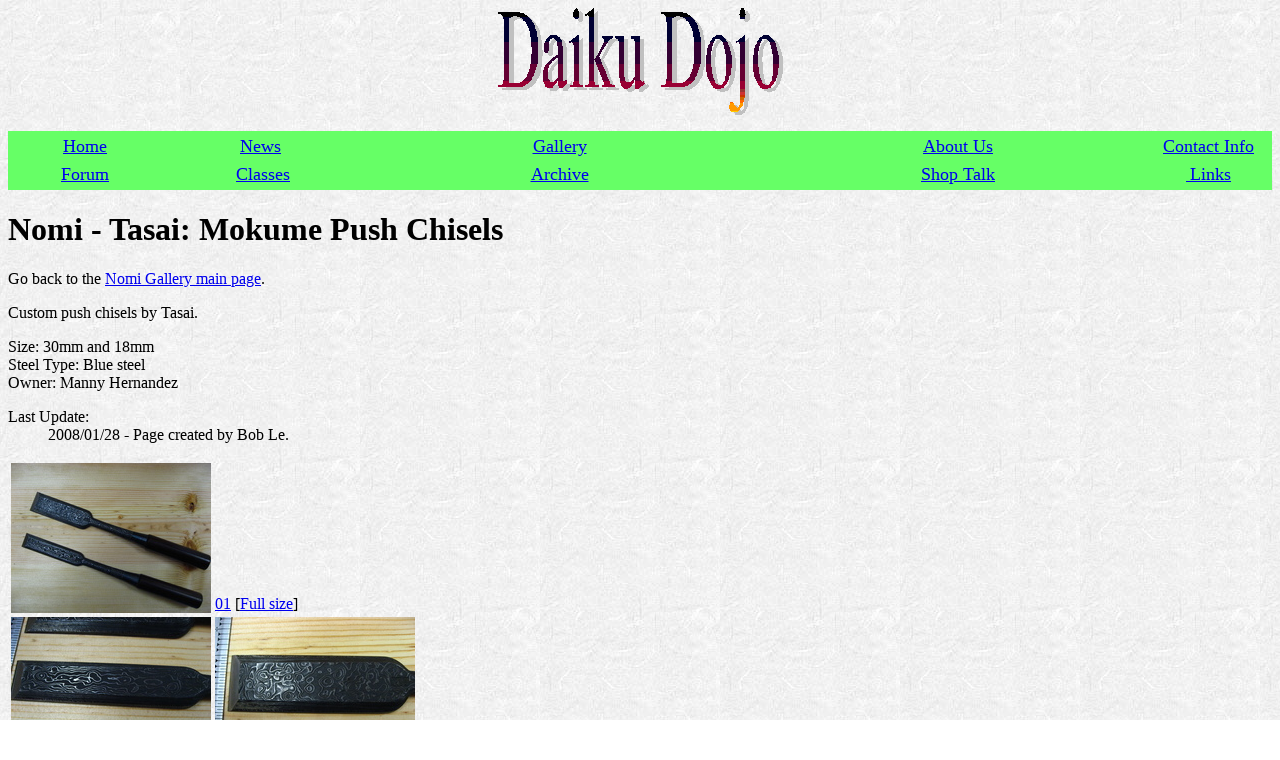

--- FILE ---
content_type: text/html
request_url: http://daikudojo.org/Archive/gallery_nomi/20070224_tasai_mokume_push_chisels/
body_size: 1697
content:
<!DOCTYPE HTML PUBLIC "-//W3C//DTD HTML 3.2//EN">
<html>
<head>
  <title>Nomi - Tasai: Mokume Push Chisels</title>
	<script type="text/javascript">

  var _gaq = _gaq || [];
  _gaq.push(['_setAccount', 'UA-31810606-2']);
  _gaq.push(['_setDomainName', 'daikudojo.org']);
  _gaq.push(['_trackPageview']);

  (function() {
    var ga = document.createElement('script'); ga.type = 'text/javascript'; ga.async = true;
    ga.src = ('https:' == document.location.protocol ? 'https://ssl' : 'http://www') + '.google-analytics.com/ga.js';
    var s = document.getElementsByTagName('script')[0]; s.parentNode.insertBefore(ga, s);
  })();

</script>
</HEAD>

<body background="../../../pics/background.jpg">
                        
<P ALIGN="CENTER"><IMG SRC="../../../pics/logo.gif" WIDTH="285" HEIGHT="107" ALIGN="BOTTOM" BORDER="0"></P>
<CENTER>
<P>
<TABLE BORDER="0" CELLPADDING="2" CELLSPACING="3" WIDTH="100%" BGCOLOR="#66FF66">
        <TR>
                <TD WIDTH="12%">
                        <P ALIGN="CENTER"><A HREF="../../../index.html"><FONT SIZE="4">Home</FONT></A>
                </TD>
                <TD WIDTH="16%">
                        <P ALIGN="CENTER"><A HREF="../../../News/index.htm"><FONT SIZE="4">News</FONT></A>
                </TD>
                <TD WIDTH="32%">
                        <P ALIGN="CENTER"><A HREF="../../../Gallery/index.htm"><FONT SIZE="4">Gallery</FONT></A>
                </TD>
                <TD WIDTH="16%">
                        <P ALIGN="CENTER"><A HREF="../../../AboutUs/index.htm"><FONT SIZE="4">About Us</FONT></A>
                </TD>
                <TD WIDTH="24%">
                        <P ALIGN="CENTER"><A HREF="../../../ContactInfo/index.htm"><FONT SIZE="4">Contact Info</FONT></A>
                </TD>
        </TR>
        <TR>
                <TD WIDTH="12%">
                        <P ALIGN="CENTER"><FONT SIZE="4"><A HREF="http://groups.google.com/group/daikudojo">Forum</a><FONT SIZE="4">
</A> 
                </TD>
                <TD WIDTH="12%">
                        <P ALIGN="CENTER"><FONT SIZE="4">&nbsp;</FONT><A HREF="../../../Classes/index.htm"><FONT SIZE="4">Classes</FONT></A>
                </TD>
                <TD WIDTH="16%">
                        <P ALIGN="CENTER"><A HREF="../../../Archive/index.htm"><FONT SIZE="4">Archive</FONT></A>
                </TD>
                <TD WIDTH="32%">
                        <P ALIGN="CENTER"><A HREF="../../../ShopTalk/index.htm"><FONT SIZE="4">Shop Talk</FONT></A>
                </TD>
                <TD WIDTH="16%">
                        <P ALIGN="CENTER"><A HREF="../../../Links/index.htm">&nbsp;<FONT SIZE="4">Links</FONT></A>
                </TD>
                <TD WIDTH="24%">&nbsp;</TD>
        </TR>
</TABLE>
</CENTER>

<script type="text/javascript"
        src="../../../js/slide.js"></script>
<script type="text/javascript">
<!--
  var viewer = new PhotoViewer();
  viewer.setFontSize(12);
  viewer.add('pics/IMG_0498.JPG');
  viewer.add('pics/IMG_0509.JPG');
  viewer.add('pics/IMG_0510.JPG');
  viewer.add('pics/IMG_0508.JPG');
  viewer.add('pics/IMG_0513.JPG');
  viewer.add('pics/IMG_0512.JPG');
  viewer.add('pics/IMG_0515.JPG');
  viewer.add('pics/IMG_0516.JPG');
  viewer.add('pics/IMG_0518.JPG');
  viewer.add('pics/IMG_0521.JPG');
  viewer.add('pics/IMG_0529.JPG');
  viewer.add('pics/IMG_0531.JPG');
  viewer.add('pics/IMG_0532.JPG');
  viewer.add('pics/IMG_0534.JPG');
//--></script>
<h1>Nomi - Tasai: Mokume Push Chisels</h1>
<p>  
<p/>
Go back to the <a href="../">Nomi Gallery main page</a>.
<p>
Custom push chisels by Tasai.
<p>
Size: 30mm and 18mm<br>
Steel Type: Blue steel<br>
Owner: Manny Hernandez<br>
<dl>Last Update:
<dd>2008/01/28 - Page created by Bob Le.
</dl>
<p>

<table border=0>
<tr>
  <td valign="top">
    <a href="pics/IMG_0498.JPG"><image src="thumbnails/IMG_0498.JPG" border="0" onclick="return viewer.show(0)"></a></td>
  <td valign="bottom"><a href="pics/IMG_0498.JPG">01</a> 
	[<a href="origs/IMG_0498.JPG">Full size</a>]
</td>
</tr>
<tr>
  <td valign="top">
    <a href="pics/IMG_0509.JPG"><image src="thumbnails/IMG_0509.JPG" border="0" onclick="return viewer.show(1)"></a></td>
  <td valign="bottom">
    <a href="pics/IMG_0510.JPG"><image src="thumbnails/IMG_0510.JPG" border="0" onclick="return viewer.show(2)"></a><a href="pics/IMG_0509.JPG">02</a>, <a href="pics/IMG_0510.JPG">03</a> </td>
</tr>
<tr>
  <td valign="top">
    <a href="pics/IMG_0508.JPG"><image src="thumbnails/IMG_0508.JPG" border="0" onclick="return viewer.show(3)"></a></td>
  <td valign="bottom"><a href="pics/IMG_0508.JPG">04</a> 
	[<a href="origs/IMG_0508.JPG">Full size</a>]
</td>
</tr>
<tr>
  <td valign="top">
    <a href="pics/IMG_0513.JPG"><image src="thumbnails/IMG_0513.JPG" border="0" onclick="return viewer.show(4)"></a></td>
  <td valign="bottom">
    <a href="pics/IMG_0512.JPG"><image src="thumbnails/IMG_0512.JPG" border="0" onclick="return viewer.show(5)"></a><a href="pics/IMG_0513.JPG">05</a>, <a href="pics/IMG_0512.JPG">06</a> </td>
</tr>
<tr>
  <td valign="top">
    <a href="pics/IMG_0515.JPG"><image src="thumbnails/IMG_0515.JPG" border="0" onclick="return viewer.show(6)"></a></td>
  <td valign="bottom">
    <a href="pics/IMG_0516.JPG"><image src="thumbnails/IMG_0516.JPG" border="0" onclick="return viewer.show(7)"></a><a href="pics/IMG_0515.JPG">07</a>, <a href="pics/IMG_0516.JPG">08</a> </td>
</tr>
<tr>
  <td valign="top">
    <a href="pics/IMG_0518.JPG"><image src="thumbnails/IMG_0518.JPG" border="0" onclick="return viewer.show(8)"></a></td>
  <td valign="bottom"><a href="pics/IMG_0518.JPG">09</a> </td>
</tr>
<tr>
  <td valign="top">
    <a href="pics/IMG_0521.JPG"><image src="thumbnails/IMG_0521.JPG" border="0" onclick="return viewer.show(9)"></a></td>
  <td valign="bottom">
    <a href="pics/IMG_0529.JPG"><image src="thumbnails/IMG_0529.JPG" border="0" onclick="return viewer.show(10)"></a><a href="pics/IMG_0521.JPG">10</a>, <a href="pics/IMG_0529.JPG">11</a> 
	[<a href="origs/IMG_0521.JPG">Full size</a>]

	[<a href="origs/IMG_0529.JPG">Full size</a>]
</td>
</tr>
<tr>
  <td valign="top">
    <a href="pics/IMG_0531.JPG"><image src="thumbnails/IMG_0531.JPG" border="0" onclick="return viewer.show(11)"></a></td>
  <td valign="bottom">
    <a href="pics/IMG_0532.JPG"><image src="thumbnails/IMG_0532.JPG" border="0" onclick="return viewer.show(12)"></a>
    <a href="pics/IMG_0534.JPG"><image src="thumbnails/IMG_0534.JPG" border="0" onclick="return viewer.show(13)"></a><a href="pics/IMG_0531.JPG">12</a>, <a href="pics/IMG_0532.JPG">13</a>, <a href="pics/IMG_0534.JPG">14</a> </td>
</tr>
</table>

</body>
</html>


--- FILE ---
content_type: application/javascript
request_url: http://daikudojo.org/js/slide.js
body_size: 35980
content:
/*
 * (c) Copyright 2006, Klika, all rights reserved.
 *
 * This code is the property of Klika d.o.o. The code 
 * may not be included in, invoked from, or otherwise 
 * used in any software, service, device, or process 
 * which is sold, exchanged for profit, or for which 
 * a license, subscription, or royalty fee is charged.
 *
 * Permission is granted to use this code for personal,
 * educational, research, or commercial purposes, provided 
 * this notice is included, and provided this code is not 
 * used as described in the above paragraph.
 *
 * This code may not be modified without express
 * permission of Klika. You may not delete, disable, or in
 * any manner alter distinctive brand features rendered
 * by the code. The use of this code in derivative work is
 * permitted, provided that the code and this notice are 
 * included in full, and provided that the code is used in
 * accordance with these terms.
 *
 * Email: info at triptracker.net
 * Web:   http://slideshow.triptracker.net
 */


var agent=navigator.userAgent.toLowerCase();var IE=(agent.indexOf("msie")!=-1&&agent.indexOf("opera")==-1);var IE7=(agent.indexOf("msie 7")!=-1);var OPERA=(agent.indexOf("opera")!=-1);var STRICT_MODE=(document.compatMode=="CSS1Compat");var _DOMAIN=undefined;var GALLERY_W=675;var log=getLogger();if(document.location.href.indexOf("#jslog")!=-1)
log.enable();function Logger(){this.enable=loggerEnable;this.clear=loggerClear;this.log=loggerLog;this.debug=loggerDebug;this.info=loggerInfo;this.error=loggerError;var console=undefined;try{console=document.createElement("textarea");console.style.display="none";console.style.position="absolute";console.style.right="2px";console.style.bottom="2px";console.style.width="23em";console.style.height="40em";console.style.fontFamily="monospace";console.style.fontSize="9px";console.style.color="#000000";setOpacity(console,0.7);console.border="1px solid #808080";console.ondblclick=clearLogger;}catch(e){}
this.console=console;this.enabled=false;this.logTimeStart=getTimeMillis();}
function getLogger(){var log=undefined;var win=window;while(log==undefined){try{log=win.document.log;}catch(e){break;}
if(win==win.parent)
break;win=win.parent;}
if(log==undefined){log=new Logger();document.log=log;}
return log;}
function clearLogger(){getLogger().clear();}
function loggerEnable(){if(this.enabled||this.console==undefined)
return;if(window.document.body!=undefined){window.document.body.appendChild(this.console);this.console.style.display="";this.enabled=true;}}
function loggerDebug(msg){this.log("DEBUG",msg);}
function loggerInfo(msg){this.log("INFO",msg);}
function loggerError(msg,e){this.log("ERROR",msg,e);}
function loggerLog(level,msg,e){if(!this.enabled||this.console==undefined)
return;var millis=(getTimeMillis()-this.logTimeStart)+"";while(millis.length<6)
millis+=" ";var m=millis+" ";if(msg!=undefined)
m+=msg+" ";if(e!=undefined)
m+=e.name+": "+e.message;this.console.value+=m+"\n";}
function loggerClear(){if(!this.enabled||this.console==undefined)
return;this.console.value="";}
function getTimeMillis(){var t=new Date();return Date.UTC(t.getFullYear(),t.getMonth(),t.getDay(),t.getHours(),t.getMinutes(),t.getSeconds(),t.getMilliseconds());}
function getEvent(event){return(event!=undefined?event:window.event);}
function preventDefault(event){if(event.preventDefault){event.preventDefault();event.stopPropagation();}else{event.returnValue=false;event.cancelBubble=true;}}
function getEventTarget(event){if(event==undefined)
return undefined;if(event.srcElement!=undefined)
return event.srcElement;else
return event.target;}
function getResponse(url,async,getXML,callback,data){var req=undefined;try{req=new ActiveXObject("Msxml2.XMLHTTP");}catch(e1){try{req=new ActiveXObject("Microsoft.XMLHTTP");}catch(e2){req=new XMLHttpRequest();}}
if(req==undefined){log.error("Failed to initialize XML/HTTP");return undefined;}
req.open("GET",url,async);if(!async){req.send(undefined);if(req.readyState!=4){log.error("Request failed: "+req.readyState);return undefined;}
if(!getXML)
return req.responseText;else
return req.responseXML;}else{req.onreadystatechange=function(){callback(req,data);};req.send(undefined);return undefined;}}
function getElementsByTagName(node,tag){if(node==undefined)
return undefined;if(tag.indexOf(":")!=-1&&!IE){tag=tag.split(":")[1];return node.getElementsByTagName(tag);}else{return node.getElementsByTagName(tag);}}
function getFirstElementsValue(node,tag){if(node==undefined)
return undefined;var nodes=getElementsByTagName(node,tag);if(nodes.length===0)
return undefined;else
return getElementValue(nodes[0]);}
function getElementValue(node){var i;var val="";for(i=0;i<node.childNodes.length;i++)
val+=node.childNodes[i].nodeValue;return val;}
function trim(str){if(str==undefined)
return undefined;return str.replace(/^\s*([\s\S]*\S+)\s*$|^\s*$/,'$1');}
function getRootWindow(){var win=window;while(win!=undefined){try{if(win===win.parent){break;}else if(win.parent!=undefined&&win.parent.document.location.href.indexOf("/selenium-server/")!=-1){break;}
win=win.parent;}catch(e){break;}}
return win;}
function getURLParams(){var i,params=[];var url=window.location.search;if(url==undefined||url.length===0)
return undefined;url=url.substring(1);var namevals=url.replace(/\+/g," ").split("&");for(i=0;i<namevals.length;i++){var name,val;var pos=namevals[i].indexOf("=");if(pos!=-1){name=namevals[i].substring(0,pos);val=unescape(namevals[i].substring(pos+1));}else{name=namevals[i];val=undefined;}
params[name]=val;}
return params;}
function setCookie(name,value,expire){var expiry=(expire==undefined)?"":("; expires="+expire.toGMTString());document.cookie=name+"="+value+expiry;}
function getCookie(name){if(document.cookie==undefined||document.cookie.length===0)
return undefined;var search=name+"=";var index=document.cookie.indexOf(search);if(index!=-1){index+=search.length;var end=document.cookie.indexOf(";",index);if(end==-1)
end=document.cookie.length;return unescape(document.cookie.substring(index,end));}}
function removeCookie(name){var today=new Date();var expires=new Date();expires.setTime(today.getTime()-1);setCookie(name,"",expires);}
function getMessage(id){if(MESSAGES[id]==undefined){return"("+id+")";}else{return MESSAGES[id];}}
function localizeNodeAttribs(node){var i;if(node==undefined)
return;if(node.alt!=undefined&&node.alt.indexOf("#")===0){node.alt=getMessage(node.alt.substring(1));}
if(node.title!=undefined&&node.title.indexOf("#")===0){node.title=getMessage(node.title.substring(1));}
if(node.childNodes!=undefined){for(i=0;i<node.childNodes.length;i++){localizeNodeAttribs(node.childNodes[i]);}}}
function padNumber(n,pad){n=n+"";while(n.length<pad){n="0"+n;}
return n;}
function formatDate(date,longFormat){if(date==undefined)
return undefined;return padNumber(date.getMonth()+1,2)+"/"+padNumber(date.getDate(),2)+
(longFormat?"/"+date.getFullYear():"")+" "+
padNumber(date.getHours(),2)+":"+padNumber(date.getMinutes(),2);}
function parseISOTime(strTime){if(strTime==undefined)
return undefined;var isoRE=/^(\d{4})-(\d\d)-(\d\d)T(\d\d):(\d\d):(\d\d)(\.\d{3})?([Z+-])?(\d\d)?:?(\d\d)?$/;if(!isoRE.test(strTime)){return undefined;}else{return new Date(RegExp.$1,RegExp.$2-1,RegExp.$3,RegExp.$4,RegExp.$5,RegExp.$6);}}
function setOpacity(elt,opacity){if(IE){elt.style.filter="alpha(opacity="+parseInt(opacity*100)+")";}
elt.style.KhtmlOpacity=opacity;elt.style.opacity=opacity;}
function validCoordinates(lat,lon){return(Math.abs(lat)<=90&&Math.abs(lon)<=180);}
function isHosted(){var url=document.location.href;return(url.indexOf("http://triptracker.net")==-1&&url.indexOf("http://beta.triptracker.net")==-1&&!checkDomain());}
function checkDomain(){if(_DOMAIN==undefined)
return false;var protocol=document.location.protocol;if(protocol==undefined)
protocol="http:";var host=document.location.host;if(host==undefined)
host="";if(protocol.toLowerCase().indexOf("file")===0){return true;}
var pos=host.lastIndexOf(":");if(pos!=-1){host=host.substring(0,pos);}
if(host.indexOf("www.")===0){host=host.substring(4);}
if(host===""||host=="localhost"||host=="127.0.0.1")
return true;var domain=_DOMAIN;pos=domain.indexOf("://");if(pos!=-1){domain=domain.substring(pos+3);}
pos=domain.indexOf("/");if(pos!=-1){domain=domain.substring(0,pos);}
if(domain.indexOf("www.")===0){domain=domain.substring(4);}
if(host==domain)
return true;return false;}
function getWindowSize(win){var availW=win.innerWidth;if(availW==undefined||availW===0||isNaN(availW))
availW=win.document.documentElement.clientWidth;if(availW==undefined||availW===0||isNaN(availW))
availW=win.document.body.clientWidth;var availH=win.innerHeight;if(availH==undefined||availH===0||isNaN(availH))
availH=win.document.documentElement.clientHeight;if(availH==undefined||availH===0||isNaN(availH))
availH=win.document.body.clientHeight;return{w:availW,h:availH};}
function getDocumentSize(win){var winSize=getWindowSize(win);var scrollPos=getScrollPos(win);var w=winSize.w+scrollPos.left;var h=winSize.h+scrollPos.top;w=Math.max(w,win.document.body.offsetWidth);h=Math.max(h,win.document.body.offsetHeight);w=Math.max(w,win.document.body.scrollWidth);h=Math.max(h,win.document.body.scrollHeight);return{w:w,h:h};}
function getScrollPos(win){var scrollTop=win.pageYOffset;if(scrollTop==undefined||scrollTop===0)
scrollTop=win.document.documentElement.scrollTop;if(scrollTop==undefined||scrollTop===0)
scrollTop=win.document.body.scrollTop;var scrollLeft=win.pageXOffset;if(scrollLeft==undefined||scrollLeft===0)
scrollLeft=win.document.documentElement.scrollLeft;if(scrollLeft==undefined||scrollLeft===0)
scrollLeft=win.document.body.scrollLeft;return{top:scrollTop,left:scrollLeft};}
var CLEAR_EVENTS=["onclick","ondblclick","onkeydown","onkeypress","onmousedown","onmouseup","onmousemove","onmouseover","onmouseout","onmousewheeldown","oncontextmenu"];function clearEvents(){var i,j;var count=0;if(document.all==undefined)
return;for(i=0;i<document.all.length;i++){for(j=0;j<CLEAR_EVENTS.length;j++){var event=document.all[i][CLEAR_EVENTS[j]];if(event!=undefined){document.all[i][CLEAR_EVENTS[j]]=null;count++;}}}}
if(window.attachEvent){window.attachEvent("onunload",clearEvents);}
function getUniqueURL(url){if(url!=undefined&&url.indexOf("/jsmap/amazonswim")===0){var d=new Date();d=d.getFullYear()+"-"+padNumber(d.getMonth()+1,2)+"-"+
padNumber(d.getDate(),2);url="/v"+d+url;}
return url;}
var MESSAGES={"gallery.nophotos":"No photos","gallery.thumbs.start":"Start","gallery.thumbs.end":"End","gallery.toolbar.first":"First Photo","gallery.toolbar.prev":"Previous Photo","gallery.toolbar.view":"View Photo","gallery.toolbar.next":"Next Photo","gallery.toolbar.last":"Last Photo","gallery.slider.left":"Expand Window","gallery.slider.right":"Contract Window","photoviewer.toolbar.first":"Go to Start (Home)","photoviewer.toolbar.prev":"Previous Photo (Left arrow)","photoviewer.toolbar.slideShow":"Start/Pause Slide Show (Space)","photoviewer.toolbar.next":"Next Photo (Right arrow)","photoviewer.toolbar.last":"Go to End (End)","photoviewer.toolbar.email":"Email Photo","photoviewer.toolbar.permalink":"Link to Photo","photoviewer.toolbar.close":"Close (Esc)","photoviewer.email.subject.photo":"Photo"};var VIEWER_INDEX=0;var SLIDE_DURATION=4000;var SLIDE_OFFSET=50;var SLIDE_PHOTOS=true;var FADE_BORDER=false;var FADE_STEPS=10;var MOVE_STEP=1;var PRELOAD_TIMEOUT=15000;var BORDER_WIDTH=5;var FONT_SIZE=10;var OFFSET_LEFT=0;var OFFSET_TOP=0;var REST_URL="/rest/";var P_IMG_ROOT=(isHosted()?"http://static.triptracker.net/jsmap/images/photoviewer":"/jsmap/images/photoviewer");var TOOLBAR_IMG="toolbar.png";var TOOLBAR_IMG_RUNNING="toolbar2.png";var TOOLBAR_IMG_BACK="toolbar-back";var TOOLBAR_IMG_MASK="toolbar-mask.png";var TOOLBAR_IMG_LOADING="loading-anim.gif";var TOOLBAR_W=440;var TOOLBAR_H=75;var TOOLBAR_IMG_W=420;var TOOLBAR_IMG_H=44;var TOOLBAR_LINK="http://slideshow.triptracker.net";var TOOLBAR_FONT_COLOR="#c0c0c0";var TOOLBAR_FONT_STYLE="tahoma, verdana, arial, helvetica, sans-serif";var VIEWER_ID_PREFIX="PhotoViewer";var VIEWER_ID_BACK=VIEWER_ID_PREFIX+"Back";var VIEWER_ID_TOOLBAR=VIEWER_ID_PREFIX+"Toolbar";var VIEWER_ID_TOOLBAR_MAP=VIEWER_ID_PREFIX+"ToolbarMap";var VIEWER_ID_TOOLBAR_IMG=VIEWER_ID_PREFIX+"ToolbarImg";var VIEWER_ID_LOADING=VIEWER_ID_PREFIX+"Loading";var VIEWER_ID_TIME=VIEWER_ID_PREFIX+"Time";var VIEWER_ID_TITLE=VIEWER_ID_PREFIX+"Title";var VIEWER_ID_BYLINE=VIEWER_ID_PREFIX+"Byline";var TITLE_MAX_LENGTH=140;function PhotoViewer(win,handleKeys){this.setImageRoot=setImageRoot;this.add=addPhoto;this.show=showPhoto;this.close=closePhoto;this.isShown=isPhotoShown;this.setBackground=setPhotoBackground;this.setShowToolbar=setShowToolbar;this.setToolbarImage=setToolbarImage;this.setShowCallback=setShowCallback;this.setCloseCallback=setCloseCallback;this.setLoading=setPhotoLoading;this.addBackShade=addBackShade;this.addToolbar=addToolbar;this.addCaptions=addCaptions;this.next=nextPhoto;this.prev=prevPhoto;this.first=firstPhoto;this.last=lastPhoto;this.slideShow=slideShow;this.slideShowStop=slideShowStop;this.handleKey=viewerHandleKey;this.email=emailPhoto;this.favorite=favoritePhoto;this.permalink=linkPhoto;this.setBackgroundColor=setBackgroundColor;this.setBorderWidth=setBorderWidth;this.setSlideDuration=setSlideDuration;this.disablePanning=disablePanning;this.enablePanning=enablePanning;this.disableFading=disableFading;this.enableFading=enableFading;this.disableShade=disableShade;this.enableShade=enableShade;this.setShadeColor=setShadeColor;this.setShadeOpacity=setShadeOpacity;this.setFontSize=setFontSize;this.enableAutoPlay=enableAutoPlay;this.disableAutoPlay=disableAutoPlay;this.enableEmailLink=enableEmailLink;this.disableEmailLink=disableEmailLink;this.enablePhotoLink=enablePhotoLink;this.disablePhotoLink=disablePhotoLink;this.hideOverlappingElements=hideOverlappingElements;this.showOverlappingElements=showOverlappingElements;this.id=VIEWER_ID_PREFIX+VIEWER_INDEX;VIEWER_INDEX++;this.photos=[];this.index=0;this.win=(win!=undefined?win:window);this.shown=false;this.showToolbar=true;this.backgroundColor="#000000";this.shadeColor="#000000";this.shadeOpacity=0.7;this.borderColor="#000000";this.shadeColor="#000000";this.shadeOpacity=0.7;this.borderWidth=BORDER_WIDTH;this.backgroundShade=true;this.fadePhotos=true;this.autoPlay=false;this.enableEmailLink=true;this.enablePhotoLink=true;this.slideDuration=SLIDE_DURATION;this.panPhotos=SLIDE_PHOTOS;this.fontSize=FONT_SIZE;if(handleKeys==undefined||handleKeys){if(this.win.addEventListener){this.win.addEventListener("keydown",viewerHandleKey,false);}else{this.win.document.attachEvent("onkeydown",viewerHandleKey);}this.disablePanning();this.disableFading();}
this.win.document.viewer=this;}
function PhotoImg(id,src,w,h,time,title,byline){this.id=id;this.src=src;this.w=parseInt(w);this.h=parseInt(h);this.time=time;this.title=title;this.byline=byline;}
function getViewer(){var viewer=undefined;var win=window;while(viewer==undefined){try{viewer=win.document.viewer;}catch(e){break;}
if(win===win.parent){break;}
win=win.parent;}
return viewer;}
function setImageRoot(root){P_IMG_ROOT=root;}
function addPhoto(photo,title,time,byline){var type=typeof photo;if(typeof photo=="string"){photo=new PhotoImg(undefined,photo,undefined,undefined,time,title,byline);}
this.photos.push(photo);}
function setPhotoBackground(color,border,doShade){if(color!=undefined)
this.backgroundColor=color;if(border!=undefined)
this.borderColor=border;if(doShade!=undefined)
this.backgroundShade=doShade;}
function setPhotoLoading(isLoading){this.isLoading=isLoading;var elt=this.win.document.getElementById(VIEWER_ID_LOADING);if(elt==undefined)
return;elt.style.display=isLoading?"":"none";}
function setBackgroundColor(color){this.backgroundColor=color;this.borderColor=color;}
function setBorderWidth(width){this.borderWidth=width;}
function setSlideDuration(duration){this.slideDuration=duration;}
function disableShade(){this.backgroundShade=false;}
function enableShade(){this.backgroundShade=true;}
function setShadeColor(color){this.shadeColor=color;}
function setShadeOpacity(opacity){this.shadeOpacity=opacity;}
function disableFading(){this.fadePhotos=false;}
function enableFading(){this.fadePhotos=true;}
function disablePanning(){this.panPhotos=false;}
function enablePanning(){this.panPhotos=true;}
function setFontSize(size){this.fontSize=size;}
function enableAutoPlay(){this.autoPlay=true;}
function disableAutoPlay(){this.autoPlay=false;}
function enableEmailLink(){this.enableEmailLink=true;}
function disableEmailLink(){this.enableEmailLink=false;}
function enablePhotoLink(){this.enablePhotoLink=true;}
function disablePhotoLink(){this.enablePhotoLink=false;}
function showPhoto(index,cropWidth,opacity){if(this.photos.length===0){return true;}
if(index!=undefined)
this.index=index;if(this.index<0||this.index>=this.photos.length){log.error("Invalid photo index");return true;}
var doc=this.win.document;var firstShow=false;if(!this.shown){firstShow=true;doc.viewer=this;try{this.hideOverlappingElements();}catch(e){}}
var zIndex=16384;var winSize=getWindowSize(this.win);var availW=winSize.w-20;var availH=winSize.h-20;var scrollPos=getScrollPos(this.win);var scrollLeft=scrollPos.left;var scrollTop=scrollPos.top;this.addBackShade(zIndex);if(this.showToolbar){this.addToolbar(availW,zIndex);this.addCaptions();}
var photo=this.photos[this.index];if(isNaN(photo.w)||isNaN(photo.h)){if(photo.preloadImage!=undefined){if(isNaN(photo.w)&&photo.preloadImage.width>0)
photo.w=photo.preloadImage.width;if(isNaN(photo.h)&&photo.preloadImage.height>0)
photo.h=photo.preloadImage.height;}else{this.index--;this.next();return false;}}
this.shown=true;var offset=20;var pw=-1;var ph=-1;if(parseInt(photo.w)>availW||parseInt(photo.h)>availH){if(parseInt(photo.w)/availW>parseInt(photo.h)/availH){pw=availW-offset;ph=parseInt(pw*photo.h/photo.w);}else{ph=availH-offset;pw=parseInt(ph*photo.w/photo.h);}}else{pw=parseInt(photo.w);ph=parseInt(photo.h);}
if(pw<=0||ph<=0){if(!this.showToolbar)
throw"Missing photo dimension";}
if(cropWidth==undefined)
cropWidth=0;var photoDiv=doc.createElement("div");photoDiv.style.visibility="hidden";photoDiv.style.position="absolute";photoDiv.style.zIndex=zIndex;photoDiv.style.overflow="hidden";photoDiv.style.border=this.borderWidth+"px solid "+this.borderColor;photoDiv.style.textAlign="center";photoDiv.style.backgroundColor=this.backgroundColor;var photoElt=doc.createElement("img");photoElt.style.visibility="hidden";photoElt.style.position="relative";photoElt.style.backgroundColor=this.backgroundColor;photoElt.style.border="none";photoElt.style.cursor="pointer";photoElt.style.zIndex=(parseInt(photoDiv.style.zIndex)+1)+"";photoElt.onclick=closeViewer;if(opacity!=undefined&&this.fadePhotos){var fadeElt=(FADE_BORDER?photoDiv:photoElt);setOpacity(fadeElt,opacity);}
var left=parseInt((availW-pw)/2)+OFFSET_LEFT;photoDiv.style.left=(left+scrollLeft+cropWidth/2)+"px";var top=parseInt((availH-ph)/2)+OFFSET_TOP;photoDiv.style.top=(top+scrollTop)+"px";photoElt.style.visibility="hidden";photoDiv.style.width=(pw-cropWidth)+"px";photoDiv.style.height=ph+"px";photoElt.style.width=pw+"px";photoElt.style.height=ph+"px";photoElt.src=photo.src;photoDiv.style.visibility="visible";photoElt.style.visibility="visible";photoDiv.appendChild(photoElt);doc.body.appendChild(photoDiv);if(this.photoDiv!=undefined){try{doc.body.removeChild(this.photoDiv);}catch(e){}}
this.photoDiv=photoDiv;this.photoImg=photoElt;this.setLoading(false);if(this.showCallback!=undefined)
this.showCallback(this.index);if(firstShow&&this.autoPlay){this.slideShow(true);}
return false;}
function isPhotoShown(){return this.shown;}
function closeViewer(){getViewer().close();}
function onPhotoLoad(event){var viewer=getViewer();if(viewer!=undefined){if(flickrHack(viewer,viewer.index)){viewer.setLoading(false);viewer.index--;viewer.next();return;}
viewer.show();}}
function closePhoto(){var win=this.win;if(win==undefined)
win=window;var doc=win.document;var elt=this.photoDiv;if(elt!=undefined)
doc.body.removeChild(elt);elt=doc.getElementById(VIEWER_ID_BACK);if(elt!=undefined)
doc.body.removeChild(elt);elt=doc.getElementById(VIEWER_ID_TOOLBAR);if(elt!=undefined)
doc.body.removeChild(elt);this.shown=false;this.slideShowRunning=false;this.slideShowPaused=false;try{this.showOverlappingElements();}catch(e){}
if(this.closeCallback!=undefined)
this.closeCallback(this.index);}
function nextPhoto(n){if(this.isLoading)
return;if(n==undefined)
n=1;var oldIndex=this.index;if(this.index+n>=this.photos.length){if(n>1)
this.index=this.photos.length-1;else
return;}else if(this.index+n<0){if(n<-1)
this.index=0;else
return;}else{this.index+=n;}
if(this.index==oldIndex)
return;this.slideShowStop();var img=new Image();this.photos[this.index].preloadImage=img;this.setLoading(true);img.onload=onPhotoLoad;img.onerror=onPhotoLoad;img.src=this.photos[this.index].src;}
function prevPhoto(n){if(n==undefined)
n=1;this.next(-n);}
function firstPhoto(){this.prev(this.photos.length);}
function lastPhoto(){this.next(this.photos.length);}
var slideTimeout;var slidePreloadImageLoaded=false;var slidePreloadTime=undefined;function slideShow(start){var doc=this.win.document;var viewer=this;var photoElt=this.photoImg;if(photoElt==undefined)
return;var photoDiv=this.photoDiv;var fadeElt=(FADE_BORDER?photoDiv:photoElt);if(start!=undefined&&start===true){if(this.isLoading||this.index>=this.photos.length-1){return;}
if(this.slideShowPaused){this.slideShowPaused=false;this.setToolbarImage(P_IMG_ROOT+"/"+TOOLBAR_IMG_RUNNING);return;}else if(this.slideShowRunning){this.slideShowPaused=true;this.setToolbarImage(P_IMG_ROOT+"/"+TOOLBAR_IMG);return;}else{this.slideShowRunning=true;this.slideShowPaused=false;this.slideFirstPhoto=true;this.setToolbarImage(P_IMG_ROOT+"/"+TOOLBAR_IMG_RUNNING);}}else if(this.slideShowPaused){window.setTimeout(function(){viewer.slideShow(false);},200);return;}else if(!this.slideShowRunning){this.setToolbarImage(P_IMG_ROOT+"/"+TOOLBAR_IMG);return;}
var left=0;if(photoElt.leftOffset!=undefined){left=parseFloat(photoElt.leftOffset);}
if(left===0){if(this.index<this.photos.length-1){slidePreloadImageLoaded=false;var slidePreloadImage=new Image();this.photos[this.index+1].preloadImage=slidePreloadImage;slidePreloadTime=getTimeMillis();slidePreloadImage.onload=onSlideLoad;slidePreloadImage.onerror=onSlideLoad;slidePreloadImage.src=this.photos[this.index+1].src;}}
if(left>-SLIDE_OFFSET){left-=MOVE_STEP;if(-left<=FADE_STEPS){if(fadeElt.style.opacity!=undefined&&parseFloat(fadeElt.style.opacity)<1){if(this.fadePhotos&&this.photos[this.index].src!=undefined)
setOpacity(fadeElt,-left/FADE_STEPS);}}else if(left+SLIDE_OFFSET<FADE_STEPS){if(this.index<this.photos.length-1&&!slidePreloadImageLoaded){if(slidePreloadTime!=undefined&&getTimeMillis()-slidePreloadTime>PRELOAD_TIMEOUT)
slidePreloadImageLoaded=true;left++;this.setLoading(true);}else{if(this.index<this.photos.length-1&&this.fadePhotos&&this.photos[this.index].src!=undefined)
setOpacity(fadeElt,(left+SLIDE_OFFSET)/FADE_STEPS);}}
photoElt.leftOffset=left;if(this.panPhotos&&!this.slideFirstPhoto){photoElt.style.left=left+"px";}}else{if(this.index>=this.photos.length-1){this.slideShowRunning=false;this.slideShowPaused=false;this.setToolbarImage(P_IMG_ROOT+"/"+TOOLBAR_IMG);return;}
this.index++;this.slideFirstPhoto=false;this.show(undefined,(this.panPhotos?SLIDE_OFFSET:0),0);fadeElt=(FADE_BORDER?this.photoDiv:this.photoImg);if(this.fadePhotos)
setOpacity(fadeElt,0);this.photoImg.leftOffset=0;if(this.panPhotos)
this.photoImg.style.left="0px";}
var pause=this.slideDuration/SLIDE_OFFSET;if(this.slideFirstPhoto){pause/=2;}
slideTimeout=window.setTimeout(function(){viewer.slideShow(false);},pause);}
function onSlideLoad(event){var viewer=getViewer();if(viewer!=undefined){if(flickrHack(viewer,viewer.index+1)){var slidePreloadImage=viewer.photos[viewer.index+1].preloadImage;slidePreloadImage.src=viewer.photos[viewer.index+1].src;slidePreloadTime=getTimeMillis();return;}
slidePreloadImageLoaded=true;viewer.setLoading(false);}}
function slideShowStop(){this.slideShowRunning=false;this.slideShowPaused=false;var doc=this.win.document;var photoElt=this.photoImg;if(photoElt!=undefined){if(this.fadePhotos){var fadeElt=(FADE_BORDER?this.photoDiv:photoElt);setOpacity(fadeElt,1);}
photoElt.style.left="0px";}}
function addBackShade(zIndex){var doc=this.win.document;if(doc.getElementById(VIEWER_ID_BACK)!=undefined){return;}
var photoBack=doc.createElement("div");photoBack.id=VIEWER_ID_BACK;photoBack.style.top="0px";photoBack.style.left="0px";photoBack.style.bottom="0px";photoBack.style.right="0px";photoBack.style.margin="0";photoBack.style.padding="0";photoBack.style.border="none";if(IE&&!(IE7&&STRICT_MODE)){photoBack.style.position="absolute";var docSize=getDocumentSize(this.win);photoBack.style.width=(docSize.w-21)+"px";photoBack.style.height=(docSize.h-4)+"px";}else{photoBack.style.position="fixed";photoBack.style.width="100%";photoBack.style.height="100%";}
photoBack.style.zIndex=zIndex-1;photoBack.style.backgroundColor=this.shadeColor;if(this.backgroundShade)
setOpacity(photoBack,this.shadeOpacity);else
setOpacity(photoBack,0.0);photoBack.onclick=closeViewer;doc.body.appendChild(photoBack);}
function addToolbar(availW,zIndex){var doc=this.win.document;var i;if(doc.getElementById(VIEWER_ID_TOOLBAR)!=undefined)
return;var photoToolbar=doc.createElement("div");photoToolbar.id=VIEWER_ID_TOOLBAR;var bottom=10;if(IE&&!(IE7&&STRICT_MODE)){photoToolbar.style.position="absolute";if(IE7)
bottom-=getScrollPos(this.win).top;}else{photoToolbar.style.position="fixed";}
photoToolbar.style.bottom=bottom+"px";photoToolbar.style.left=(availW-TOOLBAR_W+10)/2+"px";photoToolbar.style.width=TOOLBAR_W+"px";photoToolbar.style.height=TOOLBAR_H+"px";photoToolbar.style.textAlign="center";setOpacity(photoToolbar,0.7);photoToolbar.style.zIndex=zIndex+1;var imgBack=TOOLBAR_IMG_BACK;if(!isHosted()){imgBack+="-nologo";}
if(IE&&!IE7){imgBack+="-indexed";}
imgBack+=".png";photoToolbar.style.backgroundImage="url('"+P_IMG_ROOT+"/"+imgBack+"')";photoToolbar.style.backgroundPosition="50% 0%";photoToolbar.style.backgroundRepeat="no-repeat";if(STRICT_MODE){photoToolbar.style.lineHeight="0.8em";}
var toolbarMask=undefined;if(!this.enableEmailLink){toolbarMask=doc.createElement("img");toolbarMask.style.position="absolute";toolbarMask.style.width=44;toolbarMask.style.height=44;toolbarMask.style.left="289px";toolbarMask.style.top="0px";toolbarMask.src=P_IMG_ROOT+"/"+TOOLBAR_IMG_MASK;photoToolbar.appendChild(toolbarMask);}
if(!this.enablePhotoLink){toolbarMask=doc.createElement("img");toolbarMask.style.position="absolute";toolbarMask.style.width=44;toolbarMask.style.height=44;toolbarMask.style.left="339px";toolbarMask.style.top="0px";toolbarMask.src=P_IMG_ROOT+"/"+TOOLBAR_IMG_MASK;photoToolbar.appendChild(toolbarMask);}
var imgMap=doc.createElement("map");imgMap.name=VIEWER_ID_TOOLBAR_MAP;imgMap.id=VIEWER_ID_TOOLBAR_MAP;var areas=[];areas.push(["document.viewer.first()","17",getMessage("photoviewer.toolbar.first")]);areas.push(["document.viewer.prev()","68",getMessage("photoviewer.toolbar.prev")]);areas.push(["document.viewer.slideShow(true)","122",getMessage("photoviewer.toolbar.slideShow")]);areas.push(["document.viewer.next()","175",getMessage("photoviewer.toolbar.next")]);areas.push(["document.viewer.last()","227",getMessage("photoviewer.toolbar.last")]);if(this.enableEmailLink)
areas.push(["document.viewer.email()","300",getMessage("photoviewer.toolbar.email")]);if(this.enablePhotoLink)
areas.push(["document.viewer.permalink()","350",getMessage("photoviewer.toolbar.permalink")]);areas.push(["document.viewer.close()","402",getMessage("photoviewer.toolbar.close")]);for(i=0;i<areas.length;i++){var area=doc.createElement("area");area.href="javascript:void("+areas[i][0]+")";area.alt=areas[i][2];area.title=area.alt;area.shape="circle";area.coords=areas[i][1]+", 21, 22";area.onclick=blurElement;imgMap.appendChild(area);}
var img=doc.createElement("img");img.id=VIEWER_ID_TOOLBAR_IMG;img.src=P_IMG_ROOT+"/"+TOOLBAR_IMG;img.width=TOOLBAR_IMG_W;img.height=TOOLBAR_IMG_H;img.style.border="none";img.style.background="none";img.style.margin="4px";img.useMap="#"+VIEWER_ID_TOOLBAR_MAP;photoToolbar.appendChild(imgMap);photoToolbar.appendChild(img);if(isHosted()){var ttLink=doc.createElement("a");ttLink.style.position="absolute";ttLink.style.bottom="0px";ttLink.style.right="0px";ttLink.style.width="25px";ttLink.style.height="25px";ttLink.style.background="none";ttLink.alt="TripTracker.net";ttLink.title=ttLink.alt;ttLink.cursor=ttLink.alt;ttLink.href=TOOLBAR_LINK;ttLink.target="_new";ttLink.alt="TripTracker Slideshow";ttLink.title=ttLink.alt;photoToolbar.appendChild(ttLink);}
var loadingIcon=doc.createElement("img");loadingIcon.id=VIEWER_ID_LOADING;loadingIcon.width=16;loadingIcon.height=16;loadingIcon.style.display="none";loadingIcon.style.position="absolute";loadingIcon.style.left=(273-8)+"px";loadingIcon.style.top=(24-8)+"px";loadingIcon.src=P_IMG_ROOT+"/"+TOOLBAR_IMG_LOADING;loadingIcon.style.border="none";loadingIcon.style.background="none";photoToolbar.appendChild(loadingIcon);photoToolbar.appendChild(doc.createElement("br"));var photoTime=doc.createElement("span");photoTime.id=VIEWER_ID_TIME;photoTime.position="relative";photoTime.style.color=TOOLBAR_FONT_COLOR;photoTime.style.fontFamily=TOOLBAR_FONT_STYLE;photoTime.style.fontSize=this.fontSize+"px";if(STRICT_MODE){photoTime.style.lineHeight=this.fontSize+"px";}
photoTime.style.textAlign="right";photoTime.style.padding="0px 10px";photoTime.appendChild(doc.createTextNode(" "));photoToolbar.appendChild(photoTime);var photoTitle=doc.createElement("span");photoTitle.id=VIEWER_ID_TITLE;photoTitle.position="relative";photoTitle.style.color=TOOLBAR_FONT_COLOR;photoTitle.style.fontFamily=TOOLBAR_FONT_STYLE;photoTitle.style.fontSize=this.fontSize+"px";if(STRICT_MODE){photoTitle.style.lineHeight=this.fontSize+"px";}
photoTitle.style.textAlign="left";photoTitle.style.paddingRight="20px";photoTitle.appendChild(doc.createTextNode(" "));photoToolbar.appendChild(photoTitle);doc.body.appendChild(photoToolbar);var photoByline=doc.createElement("div");photoByline.appendChild(doc.createTextNode(""));photoByline.style.color=TOOLBAR_FONT_COLOR;photoByline.style.fontFamily=TOOLBAR_FONT_STYLE;photoByline.style.fontSize=this.fontSize+"px";photoByline.id=VIEWER_ID_BYLINE;photoByline.style.position="absolute";photoByline.style.right="5px";photoByline.style.bottom="5px";photoByline.style.zIndex=zIndex+1;doc.body.appendChild(photoByline);}
function blurElement(event){var target=getEventTarget(getEvent(event));if(target!=undefined)
target.blur();}
function setToolbarImage(img){var doc=this.win.document;var elt=doc.getElementById(VIEWER_ID_TOOLBAR_IMG);if(elt!=undefined)
elt.src=img;}
function setShowToolbar(doShow){this.showToolbar=doShow;}
function addCaptions(){var photo=this.photos[this.index];var doc=this.win.document;var photoTime=doc.getElementById(VIEWER_ID_TIME);var photoTitle=doc.getElementById(VIEWER_ID_TITLE);var photoByline=doc.getElementById(VIEWER_ID_BYLINE);var time=(this.index+1)+"/"+this.photos.length;if(photo.time!=undefined){time+=" ["+photo.time+"]";}
photoTime.firstChild.nodeValue=time;var title=(photo.title!=undefined?photo.title:"");photoTitle.title="";photoTitle.alt="";if(title.length>TITLE_MAX_LENGTH){photoTitle.title=title;photoTitle.alt=title;title=title.substring(0,TITLE_MAX_LENGTH)+" ...";}
if(title.indexOf("\n")!==0){title=title.replace("\n","<br />");photoTitle.innerHTML=title;}else{photoTitle.nodeValue=title;}
if(photo.byline!=undefined&&photo.byline.length>0){photoByline.firstChild.nodeValue=photo.byline;}else{photoByline.firstChild.nodeValue="";}}
function setCloseCallback(callback){this.closeCallback=callback;}
function setShowCallback(callback){this.showCallback=callback;}
function emailPhoto(){var photo=this.photos[this.index];var doc=this.win.document;var title=(photo.title!=undefined?photo.title:getMessage("photoviewer.email.subject.photo"));var mailtoLink="mailto:?subject="+title+"&body="+
getPhotoURL(photo.src);doc.location.href=mailtoLink;}
function getPhotoURL(url){var loc=document.location;if(/\w+:\/\/.+/.test(url)){return url;}else if(url.indexOf("/")===0){return loc.protocol+"//"+loc.host+url;}else{var path=loc.pathname;var pos=path.lastIndexOf("/");if(pos!=-1){path=path.substring(0,pos);}
return loc.protocol+"//"+loc.host+path+"/"+url;}}
function linkPhoto(){var photo=this.photos[this.index];window.open(photo.src);}
function favoritePhoto(){var photo=this.photos[this.index];var doc=this.win.document;var restURL=REST_URL+"markfeatured?id"+photo.id;try{var res=getResponse(restURL,false,true);}catch(e){return;}}
function hideOverlappingElements(node){if(node==undefined){node=this.win.document.body;this.hideOverlappingElements(node);return;}
if(node.style!=undefined&&node.style.visibility!="hidden"){var nodeName=node.nodeName.toLowerCase();if((node.className!=undefined&&node.className.indexOf("SlideshowDoHide")!=-1)||(IE&&(nodeName=="select"||nodeName=="object"||nodeName=="embed"))){node.style.visibility="hidden";if(this.hiddenElements==undefined)
this.hiddenElements=[];this.hiddenElements.push(node);}}
if(node.childNodes!=undefined){var i;for(i=0;i<node.childNodes.length;i++){this.hideOverlappingElements(node.childNodes[i]);}}}
function showOverlappingElements(){var i;if(this.hiddenElements!=undefined){for(i=0;i<this.hiddenElements.length;i++){this.hiddenElements[i].style.visibility="visible";}
this.hiddenElements=[];}}
function viewerHandleKey(event){if(!getViewer)
return true;var viewer=getViewer();if(viewer==undefined||!viewer.shown)
return true;event=getEvent(event);if(event.ctrlKey||event.altKey)
return true;var keyCode=event.keyCode;switch(keyCode){case 37:case 38:viewer.prev();break;case 39:case 40:viewer.next();break;case 33:viewer.prev(10);break;case 34:viewer.next(10);break;case 36:viewer.first();break;case 35:viewer.last();break;case 32:case 13:viewer.slideShow(true);break;case 27:viewer.close();break;default:return true;}
preventDefault(event);return false;}
function flickrHack(viewer,index){if(viewer.photos[index]!=undefined){var preloadPhoto=viewer.photos[index].preloadImage;if(preloadPhoto!=undefined&&preloadPhoto.width==500&&preloadPhoto.height==375){var flickrRE=/.+static\.flickr\.com.+_b\.jpg/;if(flickrRE.test(preloadPhoto.src)){viewer.photos[index].src=viewer.photos[index].src.replace(/_b\.jpg/,"_o.jpg");return true;}}}
return false;}
function findPhotosTT(viewer,node){var i;if(node.nodeName.toLowerCase()=="a"){var onclick=node.getAttribute("onclick");if(onclick==undefined){onclick=node.onclick;}
if(onclick!=undefined&&new String(onclick).indexOf("popupImg")!=-1){var popupRE=/.*popupImg\((.+?),(.+?),(.+?)\).*/;if(popupRE.test(onclick)){var url,w,h;if(node.photoUrl!=undefined){url=node.photoUrl;w=node.photoW;h=node.photoH;}else{url=RegExp.$1;if(url.charAt(0)=="'"&&url.charAt(url.length-1)=="'")
url=url.substring(1,url.length-1);w=parseInt(RegExp.$2);h=parseInt(RegExp.$3);}
var photo=new PhotoImg(undefined,url,w,h);var found=false;for(i=0;i<viewer.photos.length;i++){if(viewer.photos[i].src==photo.src){found=true;break;}}
if(!found)
viewer.add(photo);}}}
if(node.childNodes!=undefined){for(i=0;i<node.childNodes.length;i++){findPhotosTT(viewer,node.childNodes[i]);}}}
var defaultViewer=undefined;function popupImg(url,w,h,backColor,showToolbar){var i;if(defaultViewer==undefined)
defaultViewer=new PhotoViewer();else{defaultViewer.photos=[];defaultViewer.index=0;}
if(backColor!=undefined)
defaultViewer.setBackground(backColor,backColor,false);if(showToolbar==undefined||showToolbar){findPhotosTT(defaultViewer,window.document.body);for(i=0;i<defaultViewer.photos.length;i++){if(defaultViewer.photos[i].src==url){defaultViewer.show(i);}}}
if(defaultViewer.photos===undefined||defaultViewer.photos.length===0){defaultViewer.setShowToolbar(false);defaultViewer.add(new PhotoImg(undefined,url,w,h));defaultViewer.show();}
return false;}

